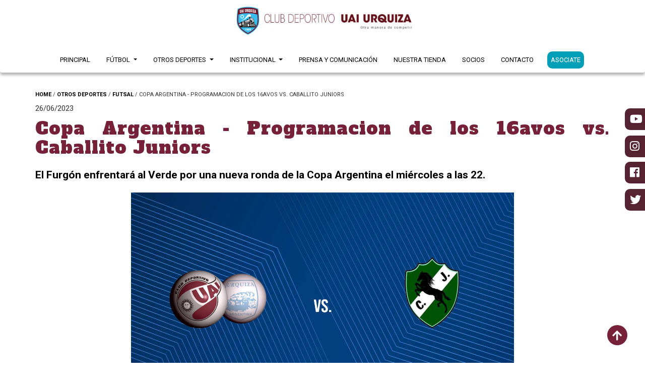

--- FILE ---
content_type: text/html; charset=utf-8
request_url: https://uaiurquiza.com/otros-deportes/futsal/copa-argentina-programacion-de-los-16avos-vs-caballito-juniors/
body_size: 26369
content:


<!DOCTYPE html>
<html lang="en">
    <head>
        <!-- Required meta tags -->
        <meta charset="utf-8" />
        <meta name="viewport" content="width=device-width, initial-scale=1, shrink-to-fit=no" />
        <title></title>
        <!-- Bootstrap CSS -->
        <link rel="stylesheet" href="https://cdn.jsdelivr.net/npm/bootstrap@4.6.1/dist/css/bootstrap.min.css" integrity="sha384-zCbKRCUGaJDkqS1kPbPd7TveP5iyJE0EjAuZQTgFLD2ylzuqKfdKlfG/eSrtxUkn" crossorigin="anonymous" />
        <!-- Latest compiled and minified CSS -->
        <link rel="stylesheet" href="https://maxcdn.bootstrapcdn.com/bootstrap/3.3.7/css/bootstrap.min.css" integrity="sha384-BVYiiSIFeK1dGmJRAkycuHAHRg32OmUcww7on3RYdg4Va+PmSTsz/K68vbdEjh4u" crossorigin="anonymous" />
        <!-- Optional theme -->
        <link rel="stylesheet" href="https://maxcdn.bootstrapcdn.com/bootstrap/3.3.7/css/bootstrap-theme.min.css" integrity="sha384-rHyoN1iRsVXV4nD0JutlnGaslCJuC7uwjduW9SVrLvRYooPp2bWYgmgJQIXwl/Sp" crossorigin="anonymous" />
        <link rel="preconnect" href="https://fonts.googleapis.com" />
        <link rel="preconnect" href="https://fonts.gstatic.com" crossorigin />
        <link href="https://fonts.googleapis.com/css2?family=Roboto:wght@100;400;500;700&display=swap" rel="stylesheet" />
        <link href="https://fonts.googleapis.com/css2?family=Roboto&family=Roboto+Condensed&display=swap" rel="stylesheet" />
        <link href="https://fonts.googleapis.com/css2?family=Alfa+Slab+One&display=swap" rel="stylesheet"> 
        <link rel="stylesheet" href="https://use.fontawesome.com/releases/v5.0.7/css/all.css" />
        <link rel="stylesheet" href="/css/swiper-bundle.min.css" />
        <link rel="stylesheet" href="https://unpkg.com/swiper@7/swiper-bundle.min.css" />
        <link rel="stylesheet" href="/css/style.css" />
        <link rel="stylesheet" href="/css/rssFloat.css" />
		<link rel="stylesheet" href="/css/animate.min.css"/>
		<link rel="icon" type="image/jpg" href="/media/0kpirbij/uu32.png"/>
    </head>
    <body class="">

        

        <div id="top"></div>
        <!-- MENU TOP -->
        <div class="fixed-top">
            <!-- MENU PP -->
            <nav class="navbar navbar-expand-md navbar-white">
                <button class="navbar-toggler" type="button" data-toggle="collapse" data-target="#navbarNav">
                    <span class="navbar-toggler-icon"><i class="fas fa-bars"></i></span>
                </button>
                <a class="navbar-brand" href="/"><img class="logo" src="/media/ff2lp5st/uu.gif" /></a>
                
                <div class="container-fluid">
                    <div class="">
                        <div class="col-md-12 col-sm-12 col-xs-12 contentAbsolute">
                            <div class="collapse navbar-collapse navMobile contentMenu" id="navbarNav">
                                <ul class="navbar-nav navbar-right menupp">
                                    <li class="nav-item navbarLink">
                                        <a class="nav-link menuItem uppercase" href="/">Principal</a>
                                    </li>
                                    
                                    <li class="nav-item dropdown pstatic navbarLink">
                                        <a class="nav-link dropdown-toggle menuItem uppercase" href="#" id="navbarDropdownMenuLink" role="button" data-toggle="dropdown" aria-expanded="false">
                                            F&#250;tbol
                                        </a>
                                        <div class="dropdown-menu dropdownMenu100" aria-labelledby="navbarDropdownMenuLink">
                                            <div class="row">
                                                <div class="col-md-4 dropdownMenuItem">
                                                    <a class="dropdown-item" href="/futbol/futbol-masculino/">F&#250;tbol Masculino</a>
                                                </div>
                                                <div class="col-md-4 dropdownMenuItem">
                                                    <a class="dropdown-item" href="/futbol/futbol-femenino/">F&#250;tbol Femenino</a>
                                                </div>
                                                <div class="col-md-4 dropdownMenuItem">
                                                    <a class="dropdown-item" href="/futbol/juveniles/">Juveniles</a>
                                                </div>
                                                <div class="col-md-4 dropdownMenuItem">
                                                    <a class="dropdown-item" href="/futbol/plantel-masculino/">Plantel Masculino Primera Divisi&#243;n | 2025</a>
                                                </div>
                                                <div class="col-md-4 dropdownMenuItem">
                                                    <a class="dropdown-item" href="/futbol/plantel-femenino/">Plantel Femenino Primera Divisi&#243;n | 2025</a>
                                                </div>
                                                <div class="col-md-4 dropdownMenuItem">
                                                    <a class="dropdown-item" href="/futbol/infantiles/">Infantiles</a>
                                                </div>
                                            </div>
                                        </div>
                                    </li>
                                    <li class="nav-item dropdown pstatic navbarLink">
                                        <a class="nav-link dropdown-toggle menuItem uppercase" href="#" id="navbarDropdownMenuLink" role="button" data-toggle="dropdown" aria-expanded="false">
                                            Otros Deportes
                                        </a>
                                        <div class="dropdown-menu dropdownMenu100" aria-labelledby="navbarDropdownMenuLink">
                                            <div class="row">
                                                <div class="col-md-4 dropdownMenuItem">
                                                    <a class="dropdown-item" href="/otros-deportes/gimnasia-artistica/">Gimnasia Art&#237;stica</a>
                                                </div>
                                                <div class="col-md-4 dropdownMenuItem">
                                                    <a class="dropdown-item" href="/otros-deportes/actividades-hipicas/">Actividades H&#237;picas</a>
                                                </div>
                                                <div class="col-md-4 dropdownMenuItem">
                                                    <a class="dropdown-item" href="/otros-deportes/futsal/">Futsal</a>
                                                </div>
                                            </div>
                                        </div>
                                    </li>
                                    <li class="nav-item dropdown pstatic navbarLink">
                                        <a class="nav-link dropdown-toggle menuItem uppercase" href="#" id="navbarDropdownMenuLink" role="button" data-toggle="dropdown" aria-expanded="false">
                                            Institucional
                                        </a>
                                        <div class="dropdown-menu dropdownMenu100" aria-labelledby="navbarDropdownMenuLink">
                                            <div class="row">
                                                <div class="col-md-4 dropdownMenuItem">
                                                    <a class="dropdown-item" href="/institucional/resena-historica/">Rese&#241;a Hist&#243;rica</a>
                                                </div>
                                                <div class="col-md-4 dropdownMenuItem">
                                                    <a class="dropdown-item" href="/institucional/becas-deportivas-universitarias/">Becas Deportivas Universitarias</a>
                                                </div>
                                                <div class="col-md-4 dropdownMenuItem">
                                                    <a class="dropdown-item" href="/institucional/instalaciones/">Instalaciones</a>
                                                </div>
                                            </div>
                                        </div>
                                    </li>
                                    <li class="nav-item navbarLink">
                                        <a class="nav-link menuItem uppercase" href="/prensa-y-comunicacion/">Prensa y Comunicaci&#243;n</a>
                                    </li>
                                    <li class="nav-item navbarLink">
                                        <a class="nav-link menuItem uppercase" href="https://clubdeportivouaiurquiza.mercadoshops.com.ar/">Nuestra Tienda</a>
                                    </li>
                                    <li class="nav-item navbarLink">
                                        <a class="nav-link menuItem uppercase" href="/socios/">Socios</a>
                                    </li>
                                    <li class="nav-item navbarLink">
                                        <a class="nav-link menuItem uppercase" href="/contacto/">Contacto</a>
                                    </li>
                                    <li class="nav-item navbarLink">
                                        <a
                                            class="nav-link menuItem uppercase asociate"
                                            href="/inscripcion/"
                                            target="_self"
                                            style="color: white; background: #009eb7; border-radius: 10px; padding: 7px; position: relative; top: 8px; color: white !important;"
                                        >
                                            ASOCIATE
                                        </a>
                                    </li>
                                </ul>
                            </div>
                        </div>
                    </div>
                </div>


            </nav>
        </div>

        

        <!-- MENU PP END -->
        <div class="rssFloat">
            <a href="#top" class="top"><i class="fas fa-arrow-up up"></i></a>
        </div>

        <div class="rssFloat">
            <div class="float-sm">
               
                <div class="fl-fl float-yt">
                    <i class="fab fa-youtube icon"></i>
                    <a href="https://www.youtube.com/user/comunicacionuai" target="_blank">Youtube</a>
                </div>
                <div class="fl-fl float-ig">
                    <i class="fab fa-instagram icon"></i>
                    <a href="https://www.instagram.com/uaiurquiza/" target="_blank">Instagram</a>
                </div>
                 <div class="fl-fl float-fb">
                    <i class="fab fa-facebook icon"></i>
                    <a href="https://www.facebook.com/clubuaiurquiza" target="_blank">Facebook</a>
                </div>
                 <div class="fl-fl float-tw">
                    <i class="fab fa-twitter icon"></i>
                    <a href="https://twitter.com/clubuaiurquiza" target="_blank">Twitter</a>
                </div>
                 
            </div>
        </div>



            

       

        <div class="contentAll">
            <!-- CATEGORY -->

            <div class="container contentCategory">
                    <p class="mb10 section">
                
            <b><a class="abreak" href="/">HOME</a></b>
&#47;            <b><a class="abreak" href="/otros-deportes/">OTROS DEPORTES</a></b>
&#47;            <b><a class="abreak" href="/otros-deportes/futsal/">FUTSAL</a></b>
&#47;        COPA ARGENTINA - PROGRAMACION DE LOS 16AVOS VS. CABALLITO JUNIORS

    </p>


                <div class="row" style="margin: 0px;">
                    <p class="">26/06/2023</p>
                    <h6 class="titleNews">Copa Argentina - Programacion de los 16avos vs. Caballito Juniors</h6>
                    <div class="destacNews"><p>El Furgón enfrentará al Verde por una nueva ronda de la Copa Argentina el miércoles a las 22.</p></div>
                    <div class="col-md-8 col-sm-8 col-xs-12 pad0 pad0-xs" style="margin: auto; margin-bottom: 30px;">
                        
						<div id="carousel-example-generic" class="carousel slide" data-ride="carousel">
						  
						  

						  <!-- Wrapper for slides -->
						  <div class="carousel-inner" role="listbox">
						
    							<div class="item active">
    							  <img src="/media/pnrotihn/copa-argentina-programacion-de-los-16avos-vs-caballito-juniors.jpg" class="w100 mb10" />
    							</div>

						  </div>
						</div>
                    </div>

                    <div class="col-md-10 col-md-offset-1 col-sm-12 col-xs-12 pad0 pad0-xs">
                        <div class="textNews mb20">
                            <p><strong>UAI Urquiza</strong> y <strong>Caballito Juniors</strong> disputarán los 16avos de final de la <strong>Copa Argentina</strong> de Futsal el próximo miércoles a las 22 en el <strong>Gimnasio Ratti.</strong></p>
<p>La primera ronda del certamen para el conjunto de <strong>Villa Lynch</strong> fue todo un batacazo, luego de vencer por 6-2 a <strong>Atlanta</strong>, conjunto que milita en la <strong>Primera A</strong>.</p>
<p>Además, en su último partido oficial, el <strong>Furgón</strong> perdió por la decimocuarta fecha del campeonato de la <strong>Primera C</strong> ante <strong>All Boys</strong> por 3-2 y se ubica en la posición 13º con 18 unidades.</p>
<p>Por el lado de <strong>Caballito Juniors</strong>, en su partido por los 32avos de final superaron a <strong>Estrella de Maldonado</strong> que se encuentra en la segunda categoría de Futsal por penales (4-3), luego de empatar por 3-3.</p>
<p>Por su parte, el conjunto de <strong>Caballito</strong> también milita en la <strong>Primera C</strong> al igual que <strong>UAI</strong> <strong>Urquiza</strong> y en su último encuentro logró su primera victoria en el certamen por 3-2 ante <strong>Club</strong> <strong>Parque. </strong>Con una victoria, tres empates y nueve derrotas, el Verde se encuentra último en la tabla de posiciones.</p>
<p> </p>
<p><span style="text-decoration: underline;">Ficha del encuentro</span>:</p>
<p><strong>- Dia:</strong> Miércoles 28/6</p>
<p><strong>- Horario:</strong> 22:00 horas.</p>
<p><strong>- Ubicación:</strong> Gral. Lavalle 1265, Ituzaingó (Gimnasio Ratti).</p>
                        </div>
                    </div>

                </div>
                
            </div>





            <!-- Otras notas -->
            <hr style="border-top: 1px solid #009eb7;">
            <div class="container mb30">
                <h6 class="titleSection mb30" style="color:#009eb7;">NOTAS RELACIONADAS</h6>
                <div class="row viewDesktop">

                    <div class="col-md-3 col-sm-12 col-xs-12 mb30">
                        <a href="/otros-deportes/futsal/el-furgon-cayo-ante-excursionistas-y-cerro-su-primer-ano-en-la-d-entre-los-diez-mejores/" class="noneDecoration fBlack">
                            <img src="/media/sqrhugbv/foto-destacada-del-blog-y-galer&#237;a-template.jpg" class="w100 rounded" />
                            <div class="newsContent">
                               <span style="font-size: 12px;">FUTSAL</span>
								<h3 class="title">El Furgón cayó ante Excursionistas&hellip;</h3>
                            </div>
                        </a>
                    </div>
                    <div class="col-md-3 col-sm-12 col-xs-12 mb30">
                        <a href="/otros-deportes/futsal/primera-d-programacion-de-la-fecha-30-vs-excursionistas/" class="noneDecoration fBlack">
                            <img src="/media/jjsapmmh/foto-destacada-del-blog-y-galer&#237;a-template-previa-prev.jpg" class="w100 rounded" />
                            <div class="newsContent">
                               <span style="font-size: 12px;">FUTSAL</span>
								<h3 class="title">Primera D - Programación de la fech&hellip;</h3>
                            </div>
                        </a>
                    </div>
                    <div class="col-md-3 col-sm-12 col-xs-12 mb30">
                        <a href="/otros-deportes/futsal/el-furgon-gano-un-partidazo-en-rosario-y-se-juega-la-clasificacion-en-la-ultima-fecha/" class="noneDecoration fBlack">
                            <img src="/media/rpcl2544/el-furg&#243;n-gan&#243;-un-partidazo-en-rosario-y-se-juega-la-clasificaci&#243;n-en-la-&#250;ltima-fecha-preview.jpg" class="w100 rounded" />
                            <div class="newsContent">
                               <span style="font-size: 12px;">FUTSAL</span>
								<h3 class="title">El Furgón ganó un partidazo en Rosa&hellip;</h3>
                            </div>
                        </a>
                    </div>
                    <div class="col-md-3 col-sm-12 col-xs-12 mb30">
                        <a href="/otros-deportes/futsal/primera-d-programacion-de-la-fecha-29-vs-atletico-provincial/" class="noneDecoration fBlack">
                            <img src="/media/s0thdjb3/foto-destacada-del-blog-y-galer&#237;a-template-previa-prev.jpg" class="w100 rounded" />
                            <div class="newsContent">
                               <span style="font-size: 12px;">FUTSAL</span>
								<h3 class="title">Primera D - Programación de la fech&hellip;</h3>
                            </div>
                        </a>
                    </div>

                </div>
                <div class="mb20 viewMobile">
                    <div class="swiper mySwipernovedadesFemenino">
                        <div class="swiper-wrapper">

                            <div class="swiper-slide ">
                                <a href="/otros-deportes/futsal/el-furgon-cayo-ante-excursionistas-y-cerro-su-primer-ano-en-la-d-entre-los-diez-mejores/" class="noneDecoration fBlack">
                                    <img src="/media/sqrhugbv/foto-destacada-del-blog-y-galer&#237;a-template.jpg" class="w100 rounded" />
                                    <div class="newsContent text-left">
                                        <span style="font-size: 12px;">FUTSAL</span>
								<h3 class="title">El Furgón cayó ante Excursionistas&hellip;</h3>
                                    </div>
                                </a>
                            </div>
                            <div class="swiper-slide ">
                                <a href="/otros-deportes/futsal/primera-d-programacion-de-la-fecha-30-vs-excursionistas/" class="noneDecoration fBlack">
                                    <img src="/media/jjsapmmh/foto-destacada-del-blog-y-galer&#237;a-template-previa-prev.jpg" class="w100 rounded" />
                                    <div class="newsContent text-left">
                                        <span style="font-size: 12px;">FUTSAL</span>
								<h3 class="title">Primera D - Programación de la fech&hellip;</h3>
                                    </div>
                                </a>
                            </div>
                            <div class="swiper-slide ">
                                <a href="/otros-deportes/futsal/el-furgon-gano-un-partidazo-en-rosario-y-se-juega-la-clasificacion-en-la-ultima-fecha/" class="noneDecoration fBlack">
                                    <img src="/media/rpcl2544/el-furg&#243;n-gan&#243;-un-partidazo-en-rosario-y-se-juega-la-clasificaci&#243;n-en-la-&#250;ltima-fecha-preview.jpg" class="w100 rounded" />
                                    <div class="newsContent text-left">
                                        <span style="font-size: 12px;">FUTSAL</span>
								<h3 class="title">El Furgón ganó un partidazo en Rosa&hellip;</h3>
                                    </div>
                                </a>
                            </div>
                            <div class="swiper-slide ">
                                <a href="/otros-deportes/futsal/primera-d-programacion-de-la-fecha-29-vs-atletico-provincial/" class="noneDecoration fBlack">
                                    <img src="/media/s0thdjb3/foto-destacada-del-blog-y-galer&#237;a-template-previa-prev.jpg" class="w100 rounded" />
                                    <div class="newsContent text-left">
                                        <span style="font-size: 12px;">FUTSAL</span>
								<h3 class="title">Primera D - Programación de la fech&hellip;</h3>
                                    </div>
                                </a>
                            </div>
                        </div>
                        <div class="swiper-button-next"></div>
                        <div class="swiper-button-prev"></div>
                    </div>
                </div>
                
            </div>
        </div>


        

<div class="container-fluid onda">
    <div class="custom-shape-divider-bottom-1665685452">
        <svg data-name="Layer 1" xmlns="http://www.w3.org/2000/svg" viewBox="0 0 1200 120" preserveAspectRatio="none">
            <path
                d="M985.66,92.83C906.67,72,823.78,31,743.84,14.19c-82.26-17.34-168.06-16.33-250.45.39-57.84,11.73-114,31.07-172,41.86A600.21,600.21,0,0,1,0,27.35V120H1200V95.8C1132.19,118.92,1055.71,111.31,985.66,92.83Z"
                class="shape-fill"
            ></path>
        </svg>
    </div>
</div>

<div class="container-fluid backBlue pad0">
            <div class="container pad0 mt40 mb40">
                <h6 class="titleSectionWhite mb40 textCenter">SPONSORS</h6>

                <div class="row mt40">
                    
                   
                    <div class="mb30 textCenter col-md-3 col-sm-12 col-xs-12">
                        <img src="/media/cp5h1q0w/d-s-logo-sin-fondo-copia.png" class="sponsor w100" style="width: 81% !important; top: 40px; position: relative;"/>
                    </div>
                    
                    <div class="mb30 textCenter col-md-3 col-sm-12 col-xs-12">
                        <img src="/media/lgghb2j3/logo_cidi.png" class="sponsor w100" />
                    </div>
                    <div class="mb30 textCenter col-md-3 col-sm-12 col-xs-12">
                        <img src="/media/lqihyfuk/chevallier.png" class="sponsor w100" />
                    </div>
                    
                    
                    <div class="mb30 textCenter col-md-3 col-sm-12 col-xs-12">
                        <img src="/media/dftlcodv/logo_retiel.png" class="sponsor w100" />
                    </div>
                    <div class="mb30 textCenter col-md-3 col-sm-12 col-xs-12">
                        <img src="/media/ub4fviqr/logo_uai.png" class="sponsor w100" />
                    </div>
                    
                    <div class="mb30 textCenter col-md-3 col-sm-12 col-xs-12">
                        <img src="https://www.uaiurquiza.com/media/ejck3g2w/maxi.png" class="sponsor w100" />
                    </div>
                    
                    <div class="mb30 textCenter col-md-3 col-sm-12 col-xs-12">
                        <img src="https://www.uaiurquiza.com/media/a1opfnop/copadas.png" class="sponsor w100" />
                    </div>
                     
                </div>
            </div>
        </div>
        
        <div class="container-fluid bannerFooter">
            <div class="row">
                <div class="col-md-12 col-sm-12 col-xs-12">
                    <div style="color: white; text-align: center;">
                        <ul class="" style="display: inline-flex; color: white; list-style: none;">
                            <li class="nav-item servIcon">
                                <a class="nav-link" href="https://www.facebook.com/clubuaiurquiza"><i class="fab fa-facebook" style="color: white; font-size: 30px;"></i></a>
                            </li>
                            <li class="nav-item servIcon">
                                <a class="nav-link" href="https://www.instagram.com/uaiurquiza/"><i class="fab fa-instagram" style="color: white; font-size: 30px;"></i></a>
                            </li>
                            <li class="nav-item servIcon">
                                <a class="nav-link" href="https://www.youtube.com/user/comunicacionuai"><i class="fab fa-youtube" style="color: white; font-size: 30px;"></i></a>
                            </li>
                            <li class="nav-item servIcon">
                                <a class="nav-link" href="https://twitter.com/clubuaiurquiza"><i class="fab fa-twitter" style="color: white; font-size: 30px;"></i></a>
                            </li>
                            

                        </ul>
                        <p>© 2024 CLUB DEPORTIVO UAI URQUIZA</p>
                    </div>
                </div>
            </div>
        </div>

    <!--JS!-->
    <script src="https://ajax.googleapis.com/ajax/libs/jquery/1.12.4/jquery.min.js"></script>
    <script src="https://maxcdn.bootstrapcdn.com/bootstrap/3.3.7/js/bootstrap.min.js" integrity="sha384-Tc5IQib027qvyjSMfHjOMaLkfuWVxZxUPnCJA7l2mCWNIpG9mGCD8wGNIcPD7Txa" crossorigin="anonymous"></script>
     <script src="/Scripts/swiper-bundle.min.js"></script>
    <script src="https://unpkg.com/swiper/swiper-bundle.min.js"></script>
	<script src="/Scripts/web.js"></script>
	<script src="/Scripts/wow.min.js"></script>
	<script>
        new WOW().init();
    </script>

       
    </body>
</html>





--- FILE ---
content_type: text/css
request_url: https://uaiurquiza.com/css/style.css
body_size: 43333
content:
body {
    font-family: "Roboto", sans-serif;
}

a {
    text-decoration: none;
}

.bgPlayer{
    background-image: url(/media/dktkbeuj/jugador-bg.jpg);
    border-radius: 10px;
}


.placaNota{
    display:block!important;
}

p {
    margin-top: 0;
    margin-bottom: 1rem;
    font-size: 15px;
}

.navbar-brand {
    transform: translateX(-50%);
    left: 50%;
    position: absolute;
    margin-left: 0px !important;
}

.custom-shape-divider-bottom-1662985298 {
    position: absolute;
    bottom: 0;
    left: 0;
    width: 100%;
    overflow: hidden;
    line-height: 0;
    transform: rotate(180deg);
}

.custom-shape-divider-bottom-1662985298 svg {
    position: relative;
    display: block;
    width: calc(300% + 1.3px);
    height: 187px;
}

.custom-shape-divider-bottom-1662985298 .shape-fill {
    fill: #eee;
}

.custom-shape-divider-bottom-1665685452 {
    position: absolute;
    bottom: 0;
    left: 0;
    width: 100%;
    overflow: hidden;
    line-height: 0;
}

.custom-shape-divider-bottom-1665685452 svg {
    position: relative;
    display: block;
    width: calc(161% + 1.3px);
    height: 163px;
    transform: rotateY(180deg);
}

.custom-shape-divider-bottom-1665685452 .shape-fill {
    fill: #009eb7;
}

.custom-shape-divider-bottom-1665685628 {
    position: absolute;
    bottom: 0;
    left: 0;
    width: 100%;
    overflow: hidden;
    line-height: 0;
}

.custom-shape-divider-bottom-1665685628 svg {
    position: relative;
    display: block;
    width: calc(161% + 1.3px);
    height: 163px;
    transform: rotateY(180deg);
}

.custom-shape-divider-bottom-1665685628 .shape-fill {
    fill: #eee;
}

.custom-shape-divider-bottom-1665685847 {
    position: absolute;
    bottom: 0;
    left: 0;
    width: 100%;
    overflow: hidden;
    line-height: 0;
}

.custom-shape-divider-bottom-1665685847 svg {
    position: relative;
    display: block;
    width: calc(224% + 1.3px);
    height: 100px;
    transform: rotateY(180deg);
}

.custom-shape-divider-bottom-1665685847 .shape-fill {
    fill: #eee;
}

.custom-shape-divider-bottom-1662985807 {
    position: absolute;
    bottom: 0;
    left: 0;
    width: 100%;
    overflow: hidden;
    line-height: 0;
}

.custom-shape-divider-bottom-1662985807 svg {
    position: relative;
    display: block;
    width: calc(300% + 1.3px);
    height: 234px;
    transform: rotateY(180deg);
}

.custom-shape-divider-bottom-1662985807 .shape-fill {
    fill: #009eb7;
}

.shadowNone {
    box-shadow: none !important;
}

.textJustify {
    text-align: justify !important;
}

.uppercase {
    text-transform: uppercase;
}

.viewMobile {
    display: none !important;
}

.viewDesktop {
    display: block !important;
}

.textRight {
    text-align: right !important;
}

/* Start: Video Responsive */
.video-responsive {
    overflow: hidden;
    padding-bottom: 400px; /* Adecua este valor para controlar la altura del video */
    position: relative;
    height: 0;
}

.video-responsive iframe {
    left: 0;
    top: 0;
    height: 100%;
    width: 100%;
    position: absolute;
}
/* End: Video Responsive */

.nav {
    display: -ms-flexbox;
    display: flex !important;
    -ms-flex-wrap: wrap;
    flex-wrap: wrap;
    padding-left: 0;
    margin-bottom: 0;
    list-style: none;
}

.logo {
    width: 60%;
    position: relative;
    top: -51px;
    margin: auto;
}

.contentMenu {
    position: relative;
    top: 47px;
}

.menuTop {
    background-color: #562231;
    color: white;
    height: 35px;
}
.player {
    border: 2px solid #7f5252;
    border-radius: 10px;
    padding: 10px;
    width: 100%;
    margin: 0px;
}

.pad5 {
    padding: 5px 0px;
}
.playerInfo {
    position: relative;
    top: 0px;
}

.playerInf2 {
    position: relative;
    top: 50px;
}

.btnCustomPlayer {
    border-radius: 10px;
    background-color: white;
    color: #562231;
    font-size: 16px;
    border: 1px solid #7f5252;
    width: 100%;
    font-weight: 800;
    font-weight: 800;
}

.btnCustomPlayer:hover {
    border-radius: 10px;
    background-color: #562231;
    color: white;
    font-size: 16px;
    border: 1px solid #7f5252;
    width: 100%;
    font-weight: 800;
    font-weight: 800;
}

.table > tbody > tr > td,
.table > tbody > tr > th,
.table > tfoot > tr > td,
.table > tfoot > tr > th,
.table > thead > tr > td,
.table > thead > tr > th {
    padding: 8px;
    line-height: 1.42857143;
    vertical-align: top;
    border-top: 1px solid #ddd;
    width: 100%;
}

.menuContact {
    display: flex;
    list-style: none;
    padding-top: 3px;
    margin-bottom: 0px;
    padding-left: 35px;
}

.navbarLink {
    margin: 0px 11px;
}

.menuTop a {
    color: white;
    font-size: 13px;
}

.serv {
    padding-top: 3px;
    font-size: 14px;
    margin-right: 10px;
}

.menupp {
    padding-right: 22px;
}

.serv2 {
    position: relative;
    top: -14px;
    padding-right: 10px;
}

.servIcon {
    padding-top: 0px;
    font-size: 14px;
    margin-right: 10px;
}

.padItemTop a {
    padding: 4px 10px !important;
}

.navbar-white {
    background-color: white;
    -webkit-box-shadow: 0px 5px 5px 0px rgba(0, 0, 0, 0.29);
    -moz-box-shadow: 0px 5px 5px 0px rgba(0, 0, 0, 0.29);
    box-shadow: 0px 5px 5px 0px rgba(0, 0, 0, 0.29);
    padding: 0px 19px;
    padding: 0px 19px;
    min-height: 144px;
}

.navbar-white a {
    font-size: 13px;
    color: black;
}

.dropdownItem a {
    color: black !important;
    text-decoration: none;
    background-color: white;
}

.dropdownItem {
    margin-top: 5px !important;
}

.dropdownItem a:hover,
.dropdownItem a:active {
    color: black !important;
    text-decoration: none;
    background-color: white;
    font-weight: 600;
    border-bottom: 2px solid #7c4653;
}

.menuItem:hover,
.menuItem:focus,
.menuItem:active {
    font-weight: 600;
}

.dropdownMenu100 {
    width: 100%;
    border-top: 3px solid #7c4653;
    border-radius: 0px;
    padding: 40px;
    margin-top: 0px;
}

.dropdownMenuItem {
    background-color: white;
}

.dropdownMenuItem a {
    background-color: white;
    font-size: 13px;
}

.dropdownMenuItem a:hover,
.dropdownMenuItem a:active {
    color: black !important;
    text-decoration: none;
    background-color: white;
    font-weight: 600;
    border-bottom: 2px solid #7c4653;
    font-size: 13px;
}

.pstatic {
    position: static;
}

.section {
    font-size: 11px;
}

.mt40 {
    margin-top: 40px;
}

.backGrey {
    background: #eee;
}

.titleSectionInter {
     font-size: 32px !important;
    margin-top: 0px;
    font-weight: 700;
    padding-bottom: 10px;
    color: #772138;
    text-transform: uppercase;
    font-family: "Roboto Condensed", sans-serif;
}

.titleSectionWhite {
    font-size: 35px !important;
    margin-top: 0px;
    font-weight: 400;
    padding-bottom: 10px;
    color: white;
    text-align: left;
    padding-top: 13px;
    font-family: "Roboto Condensed", sans-serif;
    border-top: 0px solid white;
}




.embed-responsive-16by9 {
    -webkit-box-shadow: -4px -3px 23px 6px rgb(0 0 0 / 29%);
    -moz-box-shadow: -4px -3px 23px 6px rgba(0, 0, 0, 0.29);
}

.backBlue {
    background: #009eb7;
}

.lineBlue {
    border-bottom: 1px solid #009eb7;
}

.teamMatch {
    font-size: 17px;
    color: #562231;
}

.team {
    font-size: 17px;
}

.lineBlueRight {
    border-right: 1px solid #009eb7;
}

.contentAll {
    position: relative;
    padding: 144px 0px 0px 0px;
}

.sponsor {
    width: 65% !important;
}

.carousel-captionHome {
    position: absolute;
    right: 0%;
    top: 57%;
    left: 0%;
    z-index: 10;
    padding-top: 20px;
    padding-bottom: 20px;
    color: #fff;
    text-align: center;
    text-shadow: 0 1px 2px rgba (0, 0, 0, 0.6);
}

.sliderContent {
    padding: 0px 13px 13px 13px;
    color: white;
    font-size: 37px;
    background: rgba(0, 0, 0, 0.5);
    width: 100%;
    border-radius: 0px;
    height: 251px;
    background: linear-gradient(to bottom, transparent 0%, black 100%);
    position: absolute;
    top: 0px;
}

.carousel-captionHomeDesktop {
        position: absolute;
    right: 0%;
    bottom: 0%;
    left: 0%;
    z-index: 10;
    padding-top: 20px;
    padding-bottom: 20px;
    color: #fff;
    text-align: center;
    text-shadow: 0 1px 2px rgba (0, 0, 0, 0.6);
}

.sliderContentDesktop {
    padding: 0px 13px 13px 13px;
    color: white;
    font-size: 37px;
    background: rgba(0, 0, 0, 0.5);
    width: 100%;
    border-radius: 0px;
    height: 251px;
    background: linear-gradient(to bottom, transparent 0%, black 100%);
    position: absolute;
    bottom: -11px;
}


.swiper-button-prev:after,
.swiper-rtl .swiper-button-next:after {
    content: "prev";
    color: white;
    background: rgba(0, 0, 0, 0.5);
    padding: 9px;
    border-radius: 10px;
    font-size: 26px;
}

.swiper-button-next:after,
.swiper-rtl .swiper-button-prev:after {
    content: "next";
    color: white;
    background: rgba(0, 0, 0, 0.5);
    padding: 9px;
    border-radius: 10px;
    font-size: 26px;
}

.sliderContent2 {
    background: #f5f5f5;
    overflow-y: scroll;
    max-height: 377px;
}

.nav-tabs {
    border-bottom: 3px solid #009eb7;
}

.borderNews {
    border-bottom: 1px solid;
    padding-bottom: 10px;
    margin-bottom: 10px;
}

.w100 {
    width: 100% !important;
}

.parallax {
    /* The image used */
    background-image: url("../img/img_parallax.png");

    /* Set a specific height */
    min-height: 500px;

    /* Create the parallax scrolling effect */
    background-attachment: fixed;
    background-position: center;
    background-repeat: no-repeat;
    background-size: cover;
}

.banner {
    background-color: #009eb7;
    padding: 24px;
    margin-top: 0px;
    border-radius: 10px;
}

.bannerNews {
    background-color: #276e6a;
    padding: 24px;
    margin-top: 0px;
    border-radius: 10px;
}

.borderRound {
    border-radius: 16px !important;
}

.bannerBoletin {
    padding: 10px 0px;
    margin-top: 36px;
    border-top: 0px #009eb7 solid;
    border-bottom: 0px #009eb7 solid;
}

.playerFile:hover {
    box-shadow: -4px -3px 23px 6px rgb(0 0 0 / 29%);
    -webkit-box-shadow: -4px -3px 23px 6px rgb(0 0 0 / 29%);
    -moz-box-shadow: -4px -3px 23px 6px rgba(0, 0, 0, 0.29);
    cursor: pointer;
}

.shadow {
    box-shadow: -4px -3px 23px 6px rgb(0 0 0 / 29%);
    -webkit-box-shadow: -4px -3px 23px 6px rgb(0 0 0 / 29%);
    -moz-box-shadow: -4px -3px 23px 6px rgba(0, 0, 0, 0.29);
}

.bannerFooter {
    background-color: #009eb7;
    padding: 15px;
    /* margin-top: 50px; */
    border-radius: 0px;
    border-top: 1px solid white;
}

.novedadesBack {
    padding: 0px 0px 30px 0px;
}

.abreak {
    color: black !important;
}

.contentCategory {
    padding: 36px 0px 30px 0px;
}

.contentCategory2 {
    padding: 36px 0px 30px 0px;
}

.textCenter {
    text-align: center !important;
}

.boxShadow {
    box-shadow: inset 0px 0px 15px rgb(0 0 0 / 80%);
}

/* relevant styles */
.img__wrap {
    position: relative;
}

.img__description_layer {
    position: absolute;
    top: 0;
    bottom: 0;
    left: 0;
    right: 0;
    background: rgb(0 158 183 / 59%);
    color: #fff;
    visibility: hidden;
    opacity: 0;
    display: flex;
    align-items: center;
    justify-content: center;
    border-radius: 10px;
    /* transition effect. not necessary */
    transition: opacity 0.2s, visibility 0.2s;
}

.img__wrap:hover .img__description_layer {
    visibility: visible;
    opacity: 1;
}

.img__description {
    transition: 0.2s;
    transform: translateY(1em);
}

.img__wrap:hover .img__description {
    transform: translateY(0);
}

.zoom {
    transition: transform 0.2s;

    margin: 0 auto;
}

.zoom:hover {
    -ms-transform: scale(1.05); /* IE 9 */
    -webkit-transform: scale(1.05); /* Safari 3-8 */
    transform: scale(1.05);
    position: absolute;
    z-index: 3;
    box-shadow: -4px -3px 23px 6px rgba(0, 0, 0, 0.29);
    -webkit-box-shadow: -4px -3px 23px 6px rgba(0, 0, 0, 0.29);
    -moz-box-shadow: -4px -3px 23px 6px rgba(0, 0, 0, 0.29);
}

.newsContent {
    box-shadow: -4px -3px 23px 6px rgba(0, 0, 0, 0.29);
    -webkit-box-shadow: -4px -3px 23px 6px rgba(0, 0, 0, 0.29);
    -moz-box-shadow: -4px -3px 23px 6px rgba(0, 0, 0, 0.29);
    border-radius: 10px;
    width: 95%;
    margin: 0px auto;
    position: relative;
    top: -18px;
    padding: 9px;
    background: white;
    min-height: 100px;
}

.tab-content{
    margin-top: 20px;
}

.nav-tabs>li {
    float: left;
    margin-bottom: -1px;
    width: 25%;
}

.carousel-control.left {
    background-image: unset;
    background-image: unset;
    background-image: unset;
    background-image: unset;
    filter: progid:DXImageTransform.Microsoft.gradient(startColorstr='#80000000', endColorstr='#00000000', GradientType=1);
   background-repeat:  unset;
}

.carousel-control.right {
    background-image: unset;
    background-image: unset;
    background-image: unset;
    background-image: unset;
    filter: progid:DXImageTransform.Microsoft.gradient(startColorstr='#80000000', endColorstr='#00000000', GradientType=1);
   background-repeat:  unset;
}


.newsContent .title {
    color: black;
    font-size: 19px;
    font-family: 'Alfa Slab One', cursive;
    letter-spacing: 1px;
}

.newsContent .title:hover {
    color: #009eb7;
    font-size: 19px;
    font-family: 'Alfa Slab One', cursive;
    letter-spacing: 1px;
}

.newsContent .text {
    font-size: 16px;
}

.retomaBack {
    padding-top: 30px;
}

.titleSectionBlue {
        font-size: 35px !important;
    margin-top: 0px;
    font-weight: 400;
    padding-bottom: 10px;
    color: #009eb7;
    text-align: left;
    padding-top: 13px;
    font-family: "Roboto Condensed", sans-serif;
    border-top: 1px solid #009eb7;
}

.titleSectionBlue::before {
    width: 235px;
    content: "";
    height: 5px;
    position: absolute;
    top: -15px;
    left: 15px;
    background-color: #009eb7;
    margin-top: 30px;
}

.titleSectionBordo {
        font-size: 35px !important;
    margin-top: 0px;
    font-weight: 400;
    padding-bottom: 10px;
    color: #772138;
    text-align: left;
    padding-top: 13px;
    font-family: "Roboto Condensed", sans-serif;
    border-top: 1px solid #772138;
}

.titleSectionBordo::before {
    width: 235px;
    content: "";
    height: 5px;
    position: absolute;
    top: -15px;
    left: 15px;
    background-color: #772138;
    margin-top: 30px;
}


.rounded {
    border-radius: 10px !important;
}

.noticiasBack {
    padding: 60px 0px 60px 0px;
}

.newExtra {
    border: 1px #562231 solid;
    border-radius: 10px;
    width: 100%;
    margin-left: 0px;
}

.newExtraTitle {
    color: #562231;
    font-weight: 600;
    font-size: 20px;
    padding-top: 7px;
    margin-top: 0px;
}

.newExtraText {
    color: black;
    font-size: 15px;
    padding: 0px;
    margin-bottom: 0px;
}

. .padForm {
    padding: 80px;
}

.btnSend {
    background-color: transparent;
    color: white;
    height: 41px !important;
    text-transform: uppercase;
    margin-top: 18px;
    border: 1px solid white;
}

.btnSend:hover {
    background-color: transparent;
    color: white;
    font-weight: 600;
    height: 41px !important;
    text-transform: uppercase;
    border: 2px solid white;
}

.form-control {
    border: 1px solid #495057;
}

.imgContact {
    background-image: url("img/contacto.jpg");
    width: 100%;
    background-repeat: no-repeat;
    background-size: cover;
}

.footerBack {
    background-color: #562231;
    padding: 60px 0px 50px 0px;
}

.footerBarBack {
    background-color: #562231;
    padding: 20px 0px 20px 0px;
}

.titleFooter {
    color: white;
    font-size: 16px;
    height: 36px;
}

.textFooter a {
    color: white;
    font-size: 16px;
}

.textFooter {
    color: white;
    font-size: 14px;
    margin-bottom: 3px;
}

.textFooter2,
.textFooter2 a {
    color: white;
    font-size: 13px;
    margin-bottom: 3px;
}

.menuContact2,
.menuContact2 a {
    display: flex;
    list-style: none;
    padding-top: 25px;
    margin-bottom: 0px;
    padding-left: 15px;
    color: white;
    font-size: 20px;
}

.indice {
    font-size: 16px;
    padding-top: 7px;
}

.indice p {
    font-size: 15px;
}

.indice a,
.indice a:hover {
    font-size: 15px;
    color: black;
}

.indiceBack {
    padding: 15px 0px 10px 0px;
    max-width: 85%;
}

.portadaBorder {
    border-top: 7px solid #562231;
}

.portadaBorder img {
    margin-top: -1px;
}

.contentBack {
    background-color: white;
    padding: 23px;
    position: relative;
    top: -80px;
    border-radius: 10px;
    max-width: 85%;
}

.panel-heading {
    padding: 0px 0px 10px 0px;
    border-bottom: 1px solid transparent;
    border-top-left-radius: 3px;
    border-top-right-radius: 3px;
}

.panel-group .panel + .panel {
    margin-top: 0px;
}

.panel {
    -webkit-box-shadow: unset;
    box-shadow: unset;
    margin-top: 0px;
}

.tagsBack {
    background-color: #d9d9d9;
    padding: 25px 0px 25px 0px;
}

.tagsTitle {
    font-size: 15px;
}

.tagsText {
    font-size: 11px;
    text-align: justify;
}

.fRight {
    float: right;
}

.list-style-none {
    list-style: none;
}

.noneDecoration {
    text-decoration: none !important;
}

.pr0 {
    padding-right: 0px;
}

.fBlack {
    color: black !important;
}

.bold {
    font-weight: 600;
}

.f20 {
    font-size: 20px;
}

.pb10 {
    padding-bottom: 10px;
}

.pad0 {
    padding: 0px !important;
}

.pad12 {
    padding: 12px;
}

.textCenter {
    text-align: center;
}

.mb0 {
    margin-bottom: 0px;
}

.mb10 {
    margin-bottom: 10px;
}

.mb20 {
    margin-bottom: 20px;
}

.mb30 {
    margin-bottom: 30px;
}

.mb40 {
    margin-bottom: 40px;
}

.mt20 {
    margin-top: 20px;
}

.btn-Custom {
    border: 2px solid #7f5937;
    border-radius: 10px;
    padding: 7px;
    font-size: 14px;
    font-weight: 600;
    background: white;
}

.padt20 {
    padding-top: 20px;
}

.colAgenda {
    padding-left: 30px;
}

.btn-Custom:hover {
    box-shadow: -4px -3px 23px 6px rgb(0 0 0 / 10%);
    -webkit-box-shadow: -4px -3px 23px 6px rgb(0 0 0 / 10%);
    -moz-box-shadow: -4px -3px 23px 6px rgba(0, 0, 0, 0.1);
}

.titleSection {
    font-size: 35px !important;
    margin-top: 0px;
    font-weight: 300;
    padding-bottom: 10px;
    color: #772138;
    text-align: center;
    font-family: "Roboto Condensed", sans-serif;
    margin-top: 30px;

}

.titleNews {
    font-size: 35px !important;
    margin-top: 0px;
    font-family: 'Alfa Slab One', cursive;
    letter-spacing: 1px;
    padding-bottom: 10px;
    color: #772138;
    text-align: justify;
     font-weight: 400;
     width: 100%;
}

.destacNews p {
    font-size: 21px !important;
    margin-top: 0px;
    padding-bottom: 10px;
    color: black;
    text-align: justify;
     font-weight: 600;
}


.destacNews p span{
    font-size: 21px !important;
    margin-top: 0px;
    padding-bottom: 10px;
    color: black;
    text-align: justify;
     font-weight: 600;
}

.textNews p {
    font-size: 16px !important;
    margin-top: 0px;
    padding-bottom: 10px;
    color: black;
    text-align: justify;
}

.subtitleSection {
    font-size: 17px !important;
    height: 50px;
    padding: 15px;
    margin-top: 0px;
    margin-bottom: 0px;
}

.mt5 {
    margin-top: 5px;
}

.h1,
.h2,
.h3,
h1,
h2,
h3 {
    margin-top: 10px;
    margin-bottom: 10px;
}

h5 {
    font-size: 15px;
}

h6 {
    font-size: 19px;
    font-weight: 600;
}

.rBorder {
    border-right: 2px solid #7f5252;
}

.nav-tabs > li.active > a,
.nav-tabs > li.active > a:focus,
.nav-tabs > li.active > a:hover {
    border: none !important;
    border-radius: 10px 10px 0px 0px;
}

.nav-tabs > li > a {
    margin-right: 0px;
    line-height: unset;
    border: 0px solid transparent;
    border-radius: unset;
    color: #009eb7 !important;
    font-size: 15px;
}

.facuTabs {
    background: white;
    padding: 11px;
    width: 33%;
    text-align: center;
    border-bottom: 2px solid #009eb7;
    font-size: 19px !important;
}

.nav-tabs > li.active > a,
.nav-tabs > li.active > a:focus,
.nav-tabs > li.active > a:hover {
    font-size: 15px !important;
    color: white !important;
    background: #009eb7 !important;
}

.verticalTabsContent {
    border-left: 2px solid #7f5252;
    padding: 17px;
    min-height: 500px;
}

.verticalTabs {
    color: black !important;
    font-size: 14px !important;
}

.nav-item.active {
    background: #d5d5d5 !important;
}

.nav-item.active a {
    color: black !important;
    font-weight: 600;
    font-size: 14px !important;
}

.nav > li > a:focus,
.nav > li > a:hover {
    color: black !important;
    font-weight: 600;
    font-size: 17px !important;
}

.bannerFacu {
    background-color: #009eb7;
    padding: 20px 0px;
    margin-top: 0px;
    border-radius: 10px;
}

.verticalTabsMenuBlue {
    border-bottom: 1px solid #ddd;
}

.verticalTabsContentBlue {
    border-left: 0px solid #0d0d0d;
    padding: 17px;
}

.labelSelect {
    display: block;
    padding: 0.2em 0.6em 0.3em;
    font-size: 75%;
    font-weight: 700;
    line-height: 1;
    color: #fff;
    text-align: left;
    white-space: nowrap;
    vertical-align: baseline;
    border-radius: 0.25em;
    color: black;
    font-size: 16px;
    padding: 12px 0px;
}

.panelCustom {
    padding: 11px;
    border-bottom: 2px solid #562231 !important;
    background: white;
}

.panelLink,
.panelLink:hover {
    color: #562231 !important;
    text-decoration: none !important;
}

.panelCustomBody {
    border-bottom: 2px solid #562231 !important;
}

.panel-group {
    margin-bottom: 0px;
}

.panel-group .panel-heading {
    border-bottom: 0;
    padding-bottom: 0px;
}

.modalContent {
    min-width: 600px;
}

.modalText {
    font-size: 15px;
}

.btnClose {
    background-color: white;
    color: #562231;
    border-radius: 10px;
    border: 2px solid #562231;
}

.btnClose:hover {
    background-color: #562231;
    color: white;
    border-radius: 10px;
    border: 2px solid #562231;
}

.modal-footer {
    padding: 15px;
    text-align: right;
    border-top: 0px solid #e5e5e5;
}

.pills-secondary {
    border-right: 2px solid #0d0d0d;
}

.btnCustom {
    border-radius: 10px;
    background-color: white;
    color: #562231;
    border: 2px solid #562231;
}

.btnCustom:hover {
    border-radius: 10px;
    background-color: #562231;
    color: white;
    border: 2px solid #562231;
}

.nav > li > a:focus,
.nav > li > a:hover {
    text-decoration: none;
    background-color: #009eb7 !important;
    font-size: 15px !important;
    color: white !important;
    border-radius: 10px 10px 0px 0px;
}

.tags {
    font-size: 10px;
    text-align: justify;
    padding-top: 30px;
}

.verticalTabsMenuBlue a:hover {
    text-decoration: none;
    background-color: #009eb7 !important;
    font-size: 17px !important;
    color: white !important;
    border-radius: 0px 0px 0px 0px !important;
}

.verticalTabsMenuBlue a:focus {
    text-decoration: none;
    background-color: #009eb7 !important;
    font-size: 17px !important;
    color: white !important;
    border-radius: 0px 0px 0px 0px !important;
}

.modal-header .close {
    margin-top: -8px;
    font-size: 25px;
}

.fl-fl:hover {
    background: #009eb7;
    text-transform: uppercase;
    letter-spacing: 3px;
    padding: 0px 10px;
    border-radius: 10px 0px 0px 10px;
    width: 200px;
    position: fixed;
    right: -160px;
    z-index: 999999;
    font: normal normal 10px Arial;
    -webkit-transition: all 0.25s ease;
    -moz-transition: all 0.25s ease;
    -ms-transition: all 0.25s ease;
    -o-transition: all 0.25s ease;
    transition: all 0.25s ease;
    cursor: pointer;
}

.twitter {
    font: normal normal 10px Arial;
    text-align: center;
    color: #998578;
    text-transform: uppercase;
    letter-spacing: 3px;
}

.twitter {
    color: #72898b;
    text-decoration: none;
    display: block;
    padding: 14px;
    -webkit-transition: all 0.25s ease;
    -moz-transition: all 0.25s ease;
    -ms-transition: all 0.25s ease;
    -o-transition: all 0.25s ease;
    transition: all 0.25s ease;
}

.twitter:hover {
    color: #ff7d6d;
    text-decoration: none;
}

/* Floating Social Media Bar Style Starts Here */

.fl-fl {
    background: #562231;
    text-transform: uppercase;
    letter-spacing: 3px;
    padding: 0px 10px;
    border-radius: 10px 0px 0px 10px;
    width: 200px;
    position: fixed;
    right: -160px;
    z-index: 999999;
    font: normal normal 10px Arial;
    -webkit-transition: all 0.25s ease;
    -moz-transition: all 0.25s ease;
    -ms-transition: all 0.25s ease;
    -o-transition: all 0.25s ease;
    transition: all 0.25s ease;
}

.icon {
    color: white;
    font-size: 22px;
    position: relative;
    top: 10px;
}

.fa {
    font-size: 20px;
    color: #fff;
    padding: 10px 0;
    width: 40px;
    margin-left: 8px;
}

.fl-fl:hover {
    right: 0;
}

.fl-fl a {
    color: #fff !important;
    text-decoration: none;
    text-align: center;
    line-height: 43px !important;
    vertical-align: top !important;
    margin-left: 12px;
}

.float-fb {
    top: 321px;
}

.float-tw {
    top: 215px;
}

.float-gp {
    top: 270px;
}

.float-rs {
    top: 325px;
}

.float-ig {
    top: 269px;
}

.onda{
    position: relative;
    margin-top: 215px!important;
    top: 1px;
}


.onda2{
    position: relative;
    margin-top: 215px;
}


.aTabs{
    margin-right: 0px;
    line-height: unset;
    border: 0px solid transparent;
    border-radius: unset;
    color: #009eb7 !important;
    font-size: 13px !important;
    text-align: center!important;
}

.nav-tabs > li.active > a, .nav-tabs > li.active > a:focus, .nav-tabs > li.active > a:hover{
    font-size: 13px  !important;
    color: white !important;
    background: #009eb7 !important;
}

.nav > li > a:focus, .nav > li > a:hover {
    text-decoration: none;
    background-color: #009eb7 !important;
    font-size: 13px  !important;
    color: white !important;
    border-radius: 10px 10px 0px 0px;
}

.modal-content {
    position: relative;
    background-color: transparetn;
    -webkit-background-clip: padding-box;
    background-clip: padding-box;
    border: none;
    border: none;
    border-radius: 10px;
    outline: 0;
    -webkit-box-shadow: none;
    box-shadow: none;
}

.newstitle{
    font-weight: 400;
    font-size: 44px;
    padding-top: 44px;
    font-family: 'Alfa Slab One', cursive;
    letter-spacing: 2px;
    color: white;

}

.cat{
    font-size: 16px;
    font-family: "Roboto Condensed", sans-serif;
    letter-spacing: 0px;
}

.prevHome{
    
    right: 145px!important;
    left: auto;
}

.nextHome{
    left: 145px!important;
    right: auto;
}


.greytop{
    padding-top: 50px!important;
}

.swiper-button-next:after{
    content: "next";
    color: white;
    background: rgba(0, 0, 0, 0);
    padding: 9px;
    border-radius: 10px;
    font-size: 65px;
}

.swiper-button-prev:after {
    content: "prev";
    color: white;
    background: rgba(0, 0, 0, 0);
    padding: 9px;
    border-radius: 10px;
    font-size: 65px;
}

.w100tabs{
    width: 100%;
}


.up{
    color: white;
    font-size: 22px;
    position: relative;
    top: 10px!important;
    left: 10px;
}

.top{
    background: #772138;
    position: fixed;
    z-index: 4;
    bottom: 35px;
    right: 35px;
    width: 40px;
    height: 40px;
    border-radius: 50%;
}

.tabsAgenda>li {
    float: left;
    margin-bottom: -1px;
    width: 50%;
}

.tabsAgenda {
    border-bottom: 2px solid #772138;
}


.nav.tabsAgenda > li.active > a {
    font-size: 20px !important;
    color: #772138!important;
    background: transparent!important;
    font-weight: 800;
    font-family: "Roboto Condensed", sans-serif;
    border-bottom: 3px solid #772138!important;

}

.nav.tabsAgenda > li.active > a:focus{
    font-size: 20px !important;
    color: #772138!important;
    background: transparent!important;
    font-weight: 800;
    font-family: "Roboto Condensed", sans-serif;

}

.nav.tabsAgenda > li > a:hover {
    font-size: 20px !important;
    color: #772138!important;
    background: transparent!important;
    font-weight: 800;
    font-family: "Roboto Condensed", sans-serif;

}

.nav.tabsAgenda > li > a {
    margin-right: 0px!important;
    line-height: unset!important;
    border: 0px solid transparent!important;
    border-radius: unset!important;
    color: #772138 !important;
    font-size: 20px!important;
     font-family: "Roboto Condensed", sans-serif;
}


.col5{
        width: 20%!important;
    }

@media (max-width: 798px) {
    .pad0xs {
        padding: 0px !important;
    }
    
    .col5{
        width: 50%!important;
    }

    .mt5 {
        margin-top: 50px;
    }

    .indiceBack {
        padding: 20px 0px 0px 0px;
        max-width: unset;
    }

    .menuTop {
        background-color: #562231;
        color: white;
        height: 42px;
        display: none;
    }

    .menuTop a {
        color: white;
        font-size: 19px;
    }

    .fa-bars {
        color: #562231;
        top: -5px;
        position: relative;
    }

    .menuContact a {
        font-size: 19px;
    }

    .serv {
        padding-top: 6px;
        font-size: 19px;
        margin-right: 10px;
        padding-left: 15px;
        margin-top: 14px;
        margin-bottom: 13px;
    }

    .navbar-white {
        background-color: white;
        padding: 0px;
        border-bottom: 2px solid #7c4653;
    }

    .navMobile {
        position: absolute;
        background-color: transparent;
        padding: 0px 0px 12px 0px;
        color: white;
        height: 198vw;
        width: 103%;
    }

    .navbar-white {
        background-color: white;
        padding: 0px;
        border-bottom: 2px solid #7c4653;
        min-height: 70px;
    }
    .contentAbsolute {
        position: absolute;
        left: -17px;
        top: 26px;
    }

    .menuItem {
        color: #562231 !important;
        padding-left: 18px !important;
        font-size: 17px !important;
        border-bottom: 2px solid #7c4653;
    }

    .navbar-white a {
        font-size: 18px;
        color: black;
    }

    .navbar-toggler {
        padding: 17px 0px 0px 0px;
        font-size: 22px;
        line-height: 1;
        background-color: transparent;
        border: 1px solid transparent;
        border-radius: 0.25rem;
        position: absolute;
        left: 14px;
    }
    .menuContact {
        list-style: none;
        padding-top: 2px;
        margin-bottom: 0px;
        padding-left: 5px;
        justify-content: center;
        display: flex;
    }

    .select::after {
        content: "";
        width: 0.8em;
        height: 0.5em;
        background-color: var(--select-arrow);
        clip-path: polygon(100% 0%, 0 0%, 50% 100%);
    }

    .servBack {
        background: white;
        color: black;
        width: 100%;
        padding: 14px 0px;
        text-align: center;
        margin: 0px;
    }

    .dropdownMenu100 {
        width: 100%;
        border-top: 0px solid #7c4653;
        border-radius: 0px;
        padding: 10px 0px;
        margin-top: 0px;
    }

    .dropdownItem a {
        color: black !important;
        text-decoration: none;
        background-color: white;
        text-transform: initial;
    }

    .contentAll {
        position: relative;
        top: 50px !important;
    }

    .banner {
        background-color: #009eb7;
        padding: 20px 0px;
        margin-top: 50px;
        border-radius: 10px;
        width: 90%;
    }

    .sliderContent {
        position: absolute;
        bottom: -10px;
        padding: 10px;
        color: white;
        font-size: 18px;
        background: rgba(0, 0, 0, 0.5);
        width: 100%;
        height: 98px;
    }

    .novedadesBack {
        padding: 0px 0px 36px 0px;
    }

    .swiperslide75 {
        width: 100% !important;
    }

    .perfilBack {
        padding: 30px 0px 30px 0px;
        background-color: #f4f4f4;
    }

    .newExtraText {
        color: black;
        font-size: 15px;
        padding: 8px 0px 20px 0px;
        margin-bottom: 0px;
    }

    .dateText {
        font-size: 16px;
        margin-bottom: 0px;
        padding: 15px 0px 19px 0px;
    }

    .logo {
        width: 300px !important;
        position: relative;
        left: 5px;
        top: -10px;
    }

    .menupp {
        padding-right: 0;
        padding-left: 0;
    }

    .menuItem a {
        padding-left: 41px !important;
    }

    .dropdown-item {
        display: block;
        width: 100%;
        padding: 10px 30px !important;
        clear: both;
        font-weight: 400;
        color: #212529;
        text-align: inherit;
        white-space: nowrap;
        background-color: transparent;
        border: 0;
    }

    .navbar-nav .nav-link {
        padding: 10px 30px !important;
    }

    .dropdownMenuItem {
        background-color: white;
        border-bottom: 0px white solid;
        border-top: 0px white solid;
    }

    .dropdownMenuItem a {
        background-color: #eee;
        font-size: 16px;
    }

    .dropdownMenuItem a:hover,
    .dropdownMenuItem a:active {
        color: black !important;
        text-decoration: none;
        background-color: #eee;
        font-weight: 600;
        border-bottom: 2px solid #7c4653;
        font-size: 16px;
    }

    .titleSection {
        font-size: 20px !important;
    }

    .rBorder {
        border-right: 0px solid #7f5252;
    }

    .verticalTabsContentBlue {
        border-left: 0px solid #0d0d0d;
        padding: 0px;
        min-height: 160px;
    }

    .tabInfo {
        background-color: unset;
        border-radius: 10px;
        padding: 30px 10px;
        position: relative;
        top: 10px;
    }

    .tabContent1 {
        border-top: 6px solid #028e9c;
        top: -1px;
        position: relative;
    }

    .tabContent2 {
        border-top: 6px solid #246479;
        top: -1px;
        position: relative;
    }

    .tabContent3 {
        border-top: 6px solid #009eb7;
        top: -1px;
        position: relative;
    }

    .tabContent4 {
        border-top: 6px solid #7c3a62;
        top: -1px;
        position: relative;
    }

    .tabContent5 {
        border-top: 6px solid #6c698d;
        top: -1px;
        position: relative;
    }

    .padForm {
        padding: 46px 24px;
    }

    .selectPerfil {
        padding: 20px;
    }

    .contadorFont1 {
        color: white;
        font-size: 25px;
        margin-bottom: 31px;
    }

    .textFooter2,
    .textFooter2 a {
        color: white;
        font-size: 16px;
        margin-bottom: 3px;
        text-align: center;
    }

    .fRight {
        float: unset;
    }

    .contentBack {
        background-color: white;
        padding: 0px 23px;
        position: relative;
        top: 0px;
        border-radius: 10px;
        max-width: unset;
    }

    .indice {
        font-size: 16px;
        padding: 10px 17px;
    }

    .verticalTabsContent {
        border-left: 0px solid #7f5252;
        padding: 0px;
        min-height: 500px;
    }

    select {
        word-wrap: normal;
        min-height: 43px;
    }

    #institucionalSelect {
        margin-top: 20px;
    }

    .swiper-slide.swiper-slide-novedades {
        width: 83% !important;
        padding: 17px !important;
    }

    .viewMobile {
        display: block !important;
    }

    .viewDesktop {
        display: none!important;
    }
    

    .pagination {
    display: none!important;
    }

    .pr-0xs {
        padding-right: 0px !important;
    }

    .dropdownMenu100 {
        border-bottom: 2px solid #7c4653 !important;
        padding: 0px !important;
    }

    .titleFooter {
        color: white;
        font-size: 16px;
        height: 36px;
        margin-top: 30px;
        margin-bottom: 0px !important;
    }

    .topMobile {
        padding-top: 10px;
        font-size: 15px !important;
        text-align: center;
    }

    .modalContent {
        min-width: auto;
        position: relative;
        width: auto;
        margin: 10px;
    }

    .modal-header .close {
        margin-top: -8px;
    }

    .swiper {
        width: 100%;
    }

    .swiper-slide {
        text-align: left;
        font-size: 18px;
        background: #fff;

        /* Center slide text vertically */
        display: -webkit-box;
        display: -ms-flexbox;
        display: -webkit-flex;
        display: flex;
        -webkit-box-pack: center;
        -ms-flex-pack: center;
        -webkit-justify-content: center;
        justify-content: center;
        -webkit-box-align: center;
        -ms-flex-align: center;
        -webkit-align-items: center;
        align-items: center;
    }

    .swiper-slide img {
        display: block;
        width: 100%;
        height: 100%;
        object-fit: cover;
    }

    .swiper-slide {
        width: 100%;
    }

    .pad0 {
        padding: 0px 15px !important;
    }

    .pad0-xs {
        padding: 0px !important;
    }

    .contentCategory {
        padding: 60px 15px 30px 15px;
    }

    .titleNews {
        font-size: 24px !important;
        margin-top: 0px;
        font-weight: 600;
        padding-bottom: 10px;
        color: #772138;
        text-align: left;
    }
    
    .destacNews p{
        font-size: 16px !important;
        margin-top: 0px;
        padding-bottom: 10px;
        color: black;
        text-align: justify;
         font-weight: 800;
    }

    .destacNews p span{
        font-size: 16px !important;
        margin-top: 0px;
        padding-bottom: 10px;
        color: black;
        text-align: justify;
         font-weight: 800;
    }

    .textNews {
        font-size: 27px !important;
        margin-top: 0px;
        font-weight: 400;
        padding-bottom: 8px;
        color: #772138;
        text-align: left;
    }

    .contentCategory {
        padding: 110px 15px 30px 15px;
    }

    .rssFloat {
        display: none;
    }

    .sliderContent {
        position: absolute;
        bottom: -10px;
        padding: 10px;
        color: white;
        font-size: 18px;
        background: rgba(0, 0, 0, 0.5);
        width: 91%;
        height: 98px;
    }

    .logo {
        width: 213px !important;
        position: relative;
        left: 5px;
        top: -10px;
    }

    .navbar-nav .nav-link {
        padding: 10px 30px !important;
        font-size: 15px !important;
    }
    .contentMenu {
        top: 42px;
    }

    .colAgenda {
        padding-left: 15px;
    }

    .playerInf2 {
        position: relative;
        top: 0px;
    }

    .contentCategory {
        padding: 0px 15px 30px 15px;
    }
	
	.contentAll {
		position: relative;
		top: -27px !important;
	}
	
	.custom-shape-divider-bottom-1665685628 svg {
		height: 72px;
	}
	
	.custom-shape-divider-bottom-1665685452 svg {
		height: 72px;
	}
	
	.contentAllHome {
		position: relative;
		top: -74px !important;
	}
	
	.sliderContent {
        position: absolute;
        top: -13px;
        padding: 10px;
        color: white;
        font-size: 23px;
        background: rgba(0, 0, 0, 0.5);
        width: 100%;
        height: 159px;
        background: linear-gradient(to bottom, transparent 0%, black 100%);
    }

    .lineBlueRightxs {
        border-right: 0px solid #009eb7;
            border-bottom: 1px solid #009eb7;
    }

    .w90{
        width: 100%!important;
    }
    .titleSectionBordo::before {
        width: 235px;
        content: "";
        height: 5px;
        position: absolute;
        top: -15px;
        left: 15px;
        background-color: unset!important;
        margin-top: 30px;
    }
    
    .titleSectionBordo {
        font-size: 35px !important;
        margin-top: 0px;
        font-weight: 400;
        padding-bottom: 10px;
        color: #772138;
        text-align: left;
        padding-top: 13px;
        font-family: "Roboto Condensed", sans-serif;
        border-top: 0px solid #772138!important; 
    }

    .onda{
        position: relative;
        margin-top: 117px!important;
        top: 1px;
    }

    .titleSectionBlue {
        font-size: 32px !important;
        margin-top: 0px;
        font-weight: 400;
        padding-bottom: 10px;
        color: #009eb7;
        text-align: center;
        margin-top: 30px;
        border-bottom: 3px solid #009eb7;
        font-family: "Roboto Condensed", sans-serif;
    }

    .titleSection {
        font-size: 32px !important;
        margin-top: 0px;
        font-weight: 300;
        padding-bottom: 10px;
        color: #772138;
        text-align: center;
        font-family: "Roboto Condensed", sans-serif;
        margin-top: 30px;
    }

    .pad0xs{
        padding: 0px;
    }

    .navbar-nav {
        background: white;
        margin: -0.5px -15px;
    }

    .asociate{
        color: white;
        background: #009eb7;
        border-radius: 10px;
        padding: 7px;
        position: relative;
        top: 0px!important;
        color: white !important;
    }

    .onda2{
        position: relative;
        margin-top: 103px;
    }

    .product {
        font-size: 28px !important;
        margin-top: 0px;
        font-weight: 400;
        padding-bottom: 10px;
        color: black;
        text-align: center;
        margin-top: 30px;
        border-bottom: 3px solid #009eb7;
        font-family: "Roboto Condensed", sans-serif;
    }

    .productline{
    border: 2px solid #009eb7;
    border-radius: 10px;
    }

    .titleSectionBlue {
        font-size: 32px !important;
        margin-top: 0px;
        font-weight: 400;
        padding-bottom: 10px;
        color: #009eb7;
        text-align: left;
        margin-top: 30px;
        border-top: 0px solid #009eb7;
        border-bottom: 0px solid #009eb7;
        font-family: "Roboto Condensed", sans-serif;
    }
    .titleSectionBlue::before {
        width: 235px;
        content: "";
        height: 5px;
        position: absolute;
        top: 13px;
        left: 0px;
        background-color: #009eb7;
        margin-top: 0px;
    }
    
    .destacNews p {
        font-size: 17px !important;
        font-weight: 800!important;
    }

}

.arrowNote {
  background: #772138;
  color: white;
    padding: 10px;
    border-radius: 10px;
    font-size: 16px;

}

.arrowNote:hover {
  background: #009eb7;
  color: white;
    padding: 10px;
    border-radius: 10px;
    text-decoration: none!important;
    font-size: 16px;

}


.swiper-button-prev:after {
    content: "prev";
    color: white;
    background: rgba(0, 0, 0, 0);
    padding: 9px;
    border-radius: 10px;
    font-size: 30px!important;
}

.swiper-button-next:after {
    content: "next";
    color: white;
    background: rgba(0, 0, 0, 0);
    padding: 9px;
    border-radius: 10px;
    font-size: 30px!important;
}

.swiper-button-next, .swiper-button-prev {
    position: absolute;
    top: 40%!important;
    width: calc(var(--swiper-navigation-size)/ 44 * 27);
    height: var(--swiper-navigation-size);
    margin-top: calc(0px - (var(--swiper-navigation-size)/ 2));
    z-index: 10;
    cursor: pointer;
    display: flex;
    align-items: center;
    justify-content: center;
    color: var(--swiper-navigation-color,var(--swiper-theme-color));
}

.teamNext{
        top: 50%!important;
        background: #009eb7;
    padding: 5px;
    border-radius: 10px;

}

.teamPrev{
    top: 50%!important;
    background: #009eb7;
    padding: 5px;
    border-radius: 10px;
}

--- FILE ---
content_type: text/css
request_url: https://uaiurquiza.com/css/rssFloat.css
body_size: 1445
content:




.twitter {
  font: normal normal 10px Arial;
  text-align: center;
  color: #998578;
  text-transform: uppercase;
  letter-spacing: 3px;
}

.twitter {
  color: #72898b;
  text-decoration: none;
  display: block;
  padding: 14px;
  -webkit-transition: all .25s ease;
  -moz-transition: all .25s ease;
  -ms-transition: all .25s ease;
  -o-transition: all .25s ease;
  transition: all .25s ease;
}

.twitter:hover {
  color: #FF7D6D;
  text-decoration: none;
}




/* Floating Social Media Bar Style Starts Here */

.fl-fl {
  background: #562231;
  text-transform: uppercase;
  letter-spacing: 3px;
  padding: 0px 10px;
  border-radius:10px 0px 0px 10px;
  width: 200px;
  position: fixed;
  right: -160px;
  z-index: 999999;
  font: normal normal 10px Arial;
  -webkit-transition: all .25s ease;
  -moz-transition: all .25s ease;
  -ms-transition: all .25s ease;
  -o-transition: all .25s ease;
  transition: all .25s ease;
}

.icon{
  color: white;
  font-size: 22px;
  position: relative;
  top: 10px;
}

.fa {
  font-size: 20px;
  color: #fff;
  padding: 10px 0;
  width: 40px;
  margin-left: 8px;
}

.fl-fl:hover {
  right: 0;
}

.fl-fl a {
  color: #fff !important;
  text-decoration: none;
  text-align: center;
  line-height: 43px!important;
  vertical-align: top!important;
  margin-left: 12px;
}



.float-yt {
  top: 215px;
}

.float-ig {
  top: 269px;
}

.float-fb {
  top: 321px;
}

.float-tw{
  top: 375px;
}

.float-wp {
  top: 430px;
}





/* Floating Social Media Bar Style Ends Here */
        